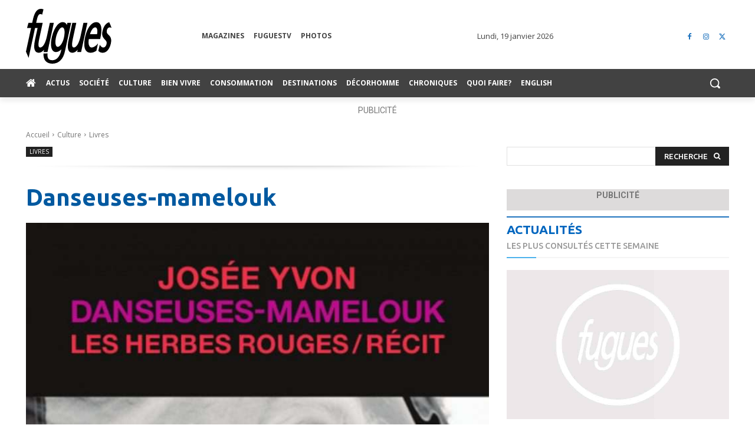

--- FILE ---
content_type: text/html; charset=utf-8
request_url: https://www.google.com/recaptcha/api2/aframe
body_size: 270
content:
<!DOCTYPE HTML><html><head><meta http-equiv="content-type" content="text/html; charset=UTF-8"></head><body><script nonce="BIZLjEksKx375PwNxBKHfw">/** Anti-fraud and anti-abuse applications only. See google.com/recaptcha */ try{var clients={'sodar':'https://pagead2.googlesyndication.com/pagead/sodar?'};window.addEventListener("message",function(a){try{if(a.source===window.parent){var b=JSON.parse(a.data);var c=clients[b['id']];if(c){var d=document.createElement('img');d.src=c+b['params']+'&rc='+(localStorage.getItem("rc::a")?sessionStorage.getItem("rc::b"):"");window.document.body.appendChild(d);sessionStorage.setItem("rc::e",parseInt(sessionStorage.getItem("rc::e")||0)+1);localStorage.setItem("rc::h",'1768821404635');}}}catch(b){}});window.parent.postMessage("_grecaptcha_ready", "*");}catch(b){}</script></body></html>